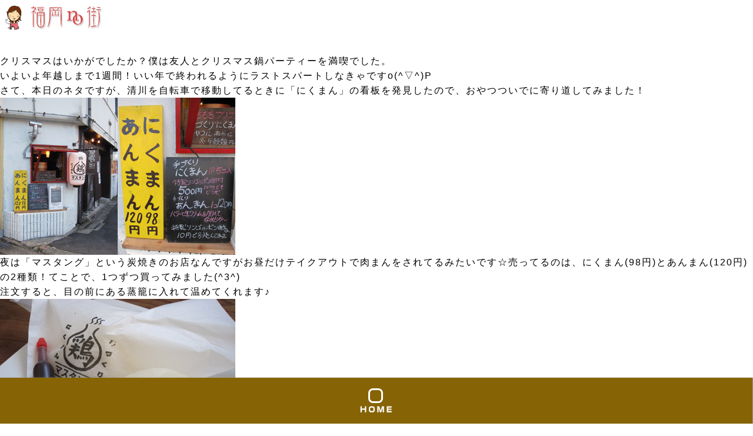

--- FILE ---
content_type: text/html; charset=UTF-8
request_url: https://fuku-machi.com/archives/20121226-2259.php
body_size: 9045
content:
<!DOCTYPE html>
<html lang="ja">
<head prefix="og: http://ogp.me/ns# fb: http://ogp.me/ns/fb# website: http://ogp.me/ns/websaite#">
<!-- Google Tag Manager -->
<script>(function(w,d,s,l,i){w[l]=w[l]||[];w[l].push({'gtm.start':
new Date().getTime(),event:'gtm.js'});var f=d.getElementsByTagName(s)[0],
j=d.createElement(s),dl=l!='dataLayer'?'&l='+l:'';j.async=true;j.src=
'https://www.googletagmanager.com/gtm.js?id='+i+dl;f.parentNode.insertBefore(j,f);
})(window,document,'script','dataLayer','GTM-XJZX');</script>
<!-- End Google Tag Manager -->

	
	
<meta http-equiv="content-language" content="ja" />
<meta charset="UTF-8" />
<meta name=viewport content="width=device-width, initial-scale=1">
<!--<meta http-equiv="Content-Security-Policy" content="default-src 'self'; script-src 'self' https://maps.googleapis.com;">-->
<meta name="format-detection" content="telephone=no">
<meta name="facebook-domain-verification" content="6dqpob692thmx00t9166ymwkxtg7l5" />	
	
<link media="all" href="https://fuku-machi.com/wp-content/cache/autoptimize/css/autoptimize_2be6f6598525a8cf3489ed92b1de242e.css" rel="stylesheet" /><title> &raquo; 清川の「マスタング」で肉まんをテイクアウト♪</title>
<meta name="description" content="" />	
	
<link rel="profile" href="https://gmpg.org/xfn/11">
<link rel="pingback" href="https://fuku-machi.com/xmlrpc.php">
	<!--[if lt IE 9]>
	<script src="https://fuku-machi.com/wp-content/themes/master/js/html5.js"></script>
	<![endif]-->
	<meta name='robots' content='max-image-preview:large' />
<link rel='dns-prefetch' href='//js.hs-scripts.com' />
<link rel='dns-prefetch' href='//s.w.org' />
		<script type="text/javascript">
			window._wpemojiSettings = {"baseUrl":"https:\/\/s.w.org\/images\/core\/emoji\/13.1.0\/72x72\/","ext":".png","svgUrl":"https:\/\/s.w.org\/images\/core\/emoji\/13.1.0\/svg\/","svgExt":".svg","source":{"concatemoji":"https:\/\/fuku-machi.com\/wp-includes\/js\/wp-emoji-release.min.js?ver=5.8.12"}};
			!function(e,a,t){var n,r,o,i=a.createElement("canvas"),p=i.getContext&&i.getContext("2d");function s(e,t){var a=String.fromCharCode;p.clearRect(0,0,i.width,i.height),p.fillText(a.apply(this,e),0,0);e=i.toDataURL();return p.clearRect(0,0,i.width,i.height),p.fillText(a.apply(this,t),0,0),e===i.toDataURL()}function c(e){var t=a.createElement("script");t.src=e,t.defer=t.type="text/javascript",a.getElementsByTagName("head")[0].appendChild(t)}for(o=Array("flag","emoji"),t.supports={everything:!0,everythingExceptFlag:!0},r=0;r<o.length;r++)t.supports[o[r]]=function(e){if(!p||!p.fillText)return!1;switch(p.textBaseline="top",p.font="600 32px Arial",e){case"flag":return s([127987,65039,8205,9895,65039],[127987,65039,8203,9895,65039])?!1:!s([55356,56826,55356,56819],[55356,56826,8203,55356,56819])&&!s([55356,57332,56128,56423,56128,56418,56128,56421,56128,56430,56128,56423,56128,56447],[55356,57332,8203,56128,56423,8203,56128,56418,8203,56128,56421,8203,56128,56430,8203,56128,56423,8203,56128,56447]);case"emoji":return!s([10084,65039,8205,55357,56613],[10084,65039,8203,55357,56613])}return!1}(o[r]),t.supports.everything=t.supports.everything&&t.supports[o[r]],"flag"!==o[r]&&(t.supports.everythingExceptFlag=t.supports.everythingExceptFlag&&t.supports[o[r]]);t.supports.everythingExceptFlag=t.supports.everythingExceptFlag&&!t.supports.flag,t.DOMReady=!1,t.readyCallback=function(){t.DOMReady=!0},t.supports.everything||(n=function(){t.readyCallback()},a.addEventListener?(a.addEventListener("DOMContentLoaded",n,!1),e.addEventListener("load",n,!1)):(e.attachEvent("onload",n),a.attachEvent("onreadystatechange",function(){"complete"===a.readyState&&t.readyCallback()})),(n=t.source||{}).concatemoji?c(n.concatemoji):n.wpemoji&&n.twemoji&&(c(n.twemoji),c(n.wpemoji)))}(window,document,window._wpemojiSettings);
		</script>
		<style type="text/css">
img.wp-smiley,
img.emoji {
	display: inline !important;
	border: none !important;
	box-shadow: none !important;
	height: 1em !important;
	width: 1em !important;
	margin: 0 .07em !important;
	vertical-align: -0.1em !important;
	background: none !important;
	padding: 0 !important;
}
</style>
	









<script type='text/javascript' src='https://fuku-machi.com/wp-includes/js/jquery/jquery.min.js?ver=3.6.0' id='jquery-core-js'></script>

<script type='text/javascript' id='url-shortify-js-extra'>
/* <![CDATA[ */
var usParams = {"ajaxurl":"https:\/\/fuku-machi.com\/wp-admin\/admin-ajax.php"};
/* ]]> */
</script>

<script type='text/javascript' id='search-filter-plugin-build-js-extra'>
/* <![CDATA[ */
var SF_LDATA = {"ajax_url":"https:\/\/fuku-machi.com\/wp-admin\/admin-ajax.php","home_url":"https:\/\/fuku-machi.com\/","extensions":[]};
/* ]]> */
</script>





<link rel="https://api.w.org/" href="https://fuku-machi.com/wp-json/" /><link rel="alternate" type="application/json" href="https://fuku-machi.com/wp-json/wp/v2/posts/900028359" /><link rel="EditURI" type="application/rsd+xml" title="RSD" href="https://fuku-machi.com/xmlrpc.php?rsd" />
<link rel="wlwmanifest" type="application/wlwmanifest+xml" href="https://fuku-machi.com/wp-includes/wlwmanifest.xml" /> 
<meta name="generator" content="WordPress 5.8.12" />
<link rel="canonical" href="https://fuku-machi.com/archives/20121226-2259.php" />
<link rel='shortlink' href='https://fuku-machi.com/?p=900028359' />
<link rel="alternate" type="application/json+oembed" href="https://fuku-machi.com/wp-json/oembed/1.0/embed?url=https%3A%2F%2Ffuku-machi.com%2Farchives%2F20121226-2259.php" />
<link rel="alternate" type="text/xml+oembed" href="https://fuku-machi.com/wp-json/oembed/1.0/embed?url=https%3A%2F%2Ffuku-machi.com%2Farchives%2F20121226-2259.php&#038;format=xml" />
			<!-- DO NOT COPY THIS SNIPPET! Start of Page Analytics Tracking for HubSpot WordPress plugin v8.4.674-->
			<script type="text/javascript">
				var _hsq = _hsq || [];
				_hsq.push(["setContentType", "blog-post"]);
			</script>
			<!-- DO NOT COPY THIS SNIPPET! End of Page Analytics Tracking for HubSpot WordPress plugin -->
						<script>
				(function() {
					var hbspt = window.hbspt = window.hbspt || {};
					hbspt.forms = hbspt.forms || {};
					hbspt._wpFormsQueue = [];
					hbspt.enqueueForm = function(formDef) {
						if (hbspt.forms && hbspt.forms.create) {
							hbspt.forms.create(formDef);
						} else {
							hbspt._wpFormsQueue.push(formDef);
						}
					};
					if (!window.hbspt.forms.create) {
						Object.defineProperty(window.hbspt.forms, 'create', {
							configurable: true,
							get: function() {
								return hbspt._wpCreateForm;
							},
							set: function(value) {
								hbspt._wpCreateForm = value;
								while (hbspt._wpFormsQueue.length) {
									var formDef = hbspt._wpFormsQueue.shift();
									if (!document.currentScript) {
										var formScriptId = 'leadin-forms-v2-js';
										hubspot.utils.currentScript = document.getElementById(formScriptId);
									}
									hbspt._wpCreateForm.call(hbspt.forms, formDef);
								}
							},
						});
					}
				})();
			</script>
		    <script type="text/javascript">
        function nxsPostToFav(obj){ obj.preventDefault;
            var k = obj.target.split("-"); var nt = k[0]; var ii = k[1];  var pid = k[2];
            var data = {  action:'nxs_snap_aj', nxsact: 'manPost', nt:nt, id: pid, nid: ii, et_load_builder_modules:1, _wpnonce: 'c646593b2f'};
            jQuery('#nxsFavNoticeCnt').html('<p> Posting... </p>'); jQuery('#nxsFavNotice').modal({ fadeDuration: 50 });
            jQuery.post('https://fuku-machi.com/wp-admin/admin-ajax.php', data, function(response) { if (response=='') response = 'Message Posted';
                jQuery('#nxsFavNoticeCnt').html('<p> ' + response + '</p>' +'<input type="button"  onclick="jQuery.modal.close();" class="bClose" value="Close" />');
            });
        }
    </script><script>document.createElement( "picture" );if(!window.HTMLPictureElement && document.addEventListener) {window.addEventListener("DOMContentLoaded", function() {var s = document.createElement("script");s.src = "https://fuku-machi.com/wp-content/plugins/webp-express/js/picturefill.min.js";document.body.appendChild(s);});}</script><!-- ## NXS/OG ## --><!-- ## NXSOGTAGS ## --><!-- ## NXS/OG ## -->
		

</head>

<body data-rsssl=1 class="post-template-default single single-post postid-900028359 single-format-standard">
<!-- Google Tag Manager (noscript) -->
<noscript><iframe src="https://www.googletagmanager.com/ns.html?id=GTM-XJZX"
height="0" width="0" style="display:none;visibility:hidden"></iframe></noscript>
<!-- End Google Tag Manager (noscript) -->
<div id="page" class="hfeed site">
	
	<header id="masthead" class="site-header" role="banner">
		<div class="site-title"><a href="https://fuku-machi.com/" rel="home" id="rogo" class=""><img src="https://fuku-machi.com/wp-content/uploads/2020/04/rogo2.png?v2" alt="smarch福岡no街" loading="eager" width="150" height="46"></a></div>
		<div id="search-container" class="search-box-wrapper hide">
			<div class="search-box">
							</div>
		</div>
		
	</header><!-- #masthead -->
	
	<div id="main" class="site-main">

<div id="content" class="site-content" role="main">
	<article id="post-900028359" class="post-900028359 post type-post status-publish format-standard hentry category-unknown category-takasago">


		<div class="entry-content">
		<p>クリスマスはいかがでしたか？僕は友人とクリスマス鍋パーティーを満喫でした。<br />
いよいよ年越しまで1週間！いい年で終われるようにラストスパートしなきゃですo(^▽^)P</p>
<p>さて、本日のネタですが、清川を自転車で移動してるときに「にくまん」の看板を発見したので、おやつついでに寄り道してみました！</p>
<p><img src="https://fuku-machi.com/photo/201212/mustang01.jpg" alt="マスタング"><img src="https://fuku-machi.com/photo/201212/mustang02.jpg" alt="マスタング"><span id="more-900028359"></span><br />
        夜は「マスタング」という炭焼きのお店なんですがお昼だけテイクアウトで肉まんをされてるみたいです☆売ってるのは、にくまん(98円)とあんまん(120円)の2種類！てことで、1つずつ買ってみました(^3^)</p>
<p>注文すると、目の前にある蒸籠に入れて温めてくれます♪</p>
<p><img src="https://fuku-machi.com/photo/201212/mustang03.jpg" alt="マスタング"></p>
<p>では！さっそくお持ち帰りしていただきます(^3^)<br />
サイズはちょっと小ぶりの手のひらサイズです。</p>
<p><img src="https://fuku-machi.com/photo/201212/mustang04.jpg" alt="マスタング"><img src="https://fuku-machi.com/photo/201212/mustang05.jpg" alt="マスタング"></p>
<p>あんまんですが、餡は甘さ控えめの「こしあん」なんだけど、バターと生クリームをまぜてるとのことで、舌触りも滑らかでクリーミー☆こんなに風味が変わるんですね。<br />
これはなかなかヒットかも！<br />
餡好きなのに、何故かあんまんってあまり食べないんだけど、これはまたリピートだな♪</p>
<p><img src="https://fuku-machi.com/photo/201212/mustang06.jpg" alt="マスタング"></p>
<p>続いてはにくまんですが、もちっとしたしっかりめの皮にギュッと詰まった感じの具が入ってます。甲殻類アレルギーの方は注意と書かれてたんだけど、なるほど！食べるとすごく甲殻類な風味が口に広がります。カニかな？普通のにくまんとは一味違った感じで美味しい♪ほんのりフルーティな特製リンゴのポン酢(10円)につけて食べるのもいいですね～☆</p>
<p>ちなみに肉まんやは12時から17時くらいまでで、その後は炭焼の店としていろいろいただけるそうですよ～☆</p>
	</div><!-- .entry-content -->
	
</article><!-- #post-## -->
</div><!-- #content -->

<div id="secondary">
		<h2 class="site-description">福岡の情報サイト</h2>
	
	
	</div><!-- #secondary -->
</div><!-- #main -->

	</div><!-- #page -->
<div class="" style="clear:both;">
			<!--<ul>
		<li><a href="https://fuku-machi.com/fkform/" style="padding:10px;text-align:center;display:block;">お問合せ</a></li>
		</ul>-->
		
</div>






<footer>
<div id="footer">
	<div id="footer_box">
		<div class="footer_zukan_list">
			<div class="footer_zukan_title">登録店舗を募集してます</div>
			<ul>
<li class="footer_zu_li"><a href="https://fuku-machi.com/zukan/fukuoka-takeout" class="footer_zu_a">福岡テイクアウト図鑑</a></li>
<li class="footer_zu_li"><a href="https://fuku-machi.com/zukan/fukuoka_lunch" class="footer_zu_a">福岡ランチ図鑑</a></li>
<li class="footer_zu_li"><a href="https://fuku-machi.com/zukan/fukuoka_gourmet" class="footer_zu_a">福岡グルメ図鑑</a></li>
<li class="footer_zu_li"><a href="https://fuku-machi.com/zukan/fukuoka_dinner" class="footer_zu_a">福岡ディナー図鑑</a></li>
<li class="footer_zu_li"><a href="https://fuku-machi.com/zukan/fukuoka_izakaya" class="footer_zu_a">福岡の居酒屋図鑑</a></li>
<li class="footer_zu_li"><a href="https://fuku-machi.com/zukan/fukuoka_italian" class="footer_zu_a">福岡イタリアン図鑑</a></li>
<li class="footer_zu_li"><a href="https://fuku-machi.com/zukan/fukuoka_cafe" class="footer_zu_a">福岡カフェ図鑑</a></li>
<li class="footer_zu_li"><a href="https://fuku-machi.com/zukan/fukuoka_yakiniku" class="footer_zu_a">福岡の焼肉屋図鑑</a></li>	<li class="footer_zu_li"><a href="https://fuku-machi.com/zukan/fukuoka-bento" class="footer_zu_a">福岡お弁当図鑑</a></li>
<li class="footer_zu_li"><a href="https://fuku-machi.com/zukan/fukuoka-assorted" class="footer_zu_a">福岡オードブル図鑑</a></li>
<li class="footer_zu_li"><a href="https://fuku-machi.com/zukan/fukuoka_osechi" class="footer_zu_a">福岡おせち図鑑</a></li>
			</ul>
		</div>

		<div class="footer_info_list">
			<div class="footer_info_title">サイトについて</div>
			<ul>
<li class="footer_site_li"><a href="https://fuku-machi.com/partnership" class="footer_site_a">お店の登録に関して(登録無料)</a></li>
<li class="footer_site_li"><a href="https://fuku-machi.com/faq" class="footer_site_a">よくある質問</a></li>
<li class="footer_site_li"><a href="https://fuku-machi.com/agreement" class="footer_site_a">利用規約</a></li>
<li class="footer_site_li"><a href="https://fuku-machi.com/privacy" class="footer_site_a">プライバシーポリシー</a></li>
			</ul>
		</div>			
		
	</div>	
	<nav id="footer-navi">
		<div>
<ul><!--ショップページ-->




<!--メニューボタン-->

<li class="f-navi-li"><div class="sidemenu f_btn" id="f_btn_menu"><div>
	<picture><source srcset="https://fuku-machi.com/wp-content/webp-express/webp-images/doc-root/wp-content/uploads/2023/02/home-btn.png.webp" type="image/webp"><img src="https://fuku-machi.com/wp-content/uploads/2023/02/home-btn.png" class="icon-fk webpexpress-processed" alt="MENU" id="f_sidemenu_btn"></picture></div></div>
<div class="sidelist">		<div class="side_scllore">
	
<div class="side_ad_box">
<iframe src="https://rcm-fe.amazon-adsystem.com/e/cm?o=9&p=12&l=ur1&category=amazonrotate&f=ifr&linkID=982abd8088791d186e222e9572f9086c&t=fukumachi-22&tracking_id=fukumachi-22" width="300" height="250" scrolling="no" border="0" marginwidth="0" style="border:none;" frameborder="0"></iframe>
</div>
	
	
		<div class="side_menubox">
			
<div class="mg-t30"><div class="side_detail_box">
<a id="" type="button" class="simple_link" onclick="near('takeout')" href="javascript:void(0)">テイクアウト</a>
<div id="" class="detail_btn">その他</div>
<div id="" class="detail_box">
<div class="side_box_duple">
<a id="" type="button" class="simple_link" onclick="near('su_bento')" href="javascript:void(0)">弁当</a><a id="" type="button" class="simple_link" onclick="near('su_assorted')" href="javascript:void(0)">オードブル</a>
</div>
</div>
</div>

<div class="side_box_single">
<a id="" type="button" class="simple_link" onclick="near('delivery')" href="javascript:void(0)">デリバリー</a>
</div>

<div class="side_box_duple">
<a id="" type="button" class="simple_link" onclick="near('lunch')" href="javascript:void(0)">ランチ</a><a id="" type="button" class="simple_link" onclick="near('dinner')" href="javascript:void(0)">ディナー</a>
</div>
<div class="side_box_duple">
<a id="" type="button" class="simple_link" onclick="near('gr_cafe')" href="javascript:void(0)">カフェ</a><a id="" type="button" class="simple_link" onclick="near('gr_sweets_shop')" href="javascript:void(0)">スイーツ</a>
</div>

<!--<div class="side_box_single side_box_single_text">
<a id="" type="button" class="simple_link" onclick="near('su_enjoychristmas')" href="javascript:void(0)">Enjoy!クリスマス</a>
</div>

<div class="side_box_single side_box_single_text">
<a id="" type="button" class="simple_link" onclick="near('su_osechi')" href="javascript:void(0)">おせち</a>
</div>--></div>		
			
			<div class="side_line_box">
<div class="shop-link-title">福岡no街SNS</div>				
			<a href="https://lin.ee/N9h4VLZ" class="line_friend_side">LINEで情報を受け取る</a>
			</div>			
<div class="shop-link">

<ul>
	<li>
		<a href="https://www.facebook.com/fukuoka.no.machi/" class="icon-fb share-fb" target="link">
		<div>
		<picture>
		<source srcset="https://fuku-machi.com/wp-content/webp-express/webp-images/doc-root/wp-content/uploads/2020/10/icon-fb.png.webp" type="image/webp">
		<img src="https://fuku-machi.com/wp-content/uploads/2020/10/icon-fb.png" class="icon-fk webpexpress-processed" loading="lazy" alt="Facebook">
		</picture>
		</div>
		</a>
	</li>
	<li>
		<a href="https://twitter.com/fukumachi" class="icon-tw share-tw" target="link" target="link">
		<div>
		<picture>
		<source srcset="https://fuku-machi.com/wp-content/webp-express/webp-images/doc-root/wp-content/uploads/2020/10/icon-twitter.png.webp" type="image/webp">
		<img src="https://fuku-machi.com/wp-content/uploads/2020/10/icon-twitter.png" class="icon-fk webpexpress-processed" loading="lazy" alt="twitter">
		</picture>
		</div>
		</a>
	</li>
	<li>
		<a href="https://www.instagram.com/fukuokanomachi/" class="icon-insta share-insta" target="link">
		<div>
		<picture>
		<source srcset="https://fuku-machi.com/wp-content/webp-express/webp-images/doc-root/wp-content/uploads/2020/10/icon-insta.png.webp" type="image/webp">
		<img src="https://fuku-machi.com/wp-content/uploads/2020/10/icon-insta.png" class="icon-fk webpexpress-processed" loading="lazy" alt="instagram">
		</picture>
		</div>
		</a>
	</li>											</ul>
</div>			
<div id="side_site_info">
	<ul class="side_site_ul">
<li class="side_site_li"><a href="https://fuku-machi.com/about-fukumachi" class="side_site_a">福岡no街とは</a></li>
<li class="side_site_li"><a href="https://fuku-machi.com/history" class="side_site_a">福岡no街ヒストリー</a></li>
<li class="side_site_li"><a href="https://fuku-machi.com/faq" class="side_site_a">よくある質問</a></li>
<li class="side_site_li"><a href="https://fuku-machi.com/partnership" class="side_site_a">お店の登録に関して</a></li>
<li class="side_site_li"><a href="https://fuku-machi.com/agreement" class="side_site_a">利用規約</a></li>
<li class="side_site_li"><a href="https://fuku-machi.com/privacy" class="side_site_a">プライバシーポリシー</a></li>
<li class="side_site_li"><a href="https://lin.ee/QGMSklN" class="side_site_a" target="_blank">お問合せ(LINE)</a></li>
	</ul>	
			</div>			
		</div>
	</div>
	</div><!--sidelist-->
</li>		

			</ul>
		</div>
	</nav>

<div class="copytext">Copyright 2020 fukumachi.inc</div>
</div>
</footer>

<div style="display: none;" id="nxsFavNotice"><div id="nxsFavNoticeCnt">Posting....</div></div><!-- Custom Feeds for Instagram JS -->
<script type="text/javascript">
var sbiajaxurl = "https://fuku-machi.com/wp-admin/admin-ajax.php";

</script>

<script type='text/javascript' id='contact-form-7-js-extra'>
/* <![CDATA[ */
var wpcf7 = {"apiSettings":{"root":"https:\/\/fuku-machi.com\/wp-json\/contact-form-7\/v1","namespace":"contact-form-7\/v1"}};
/* ]]> */
</script>

<script type='text/javascript' id='leadin-script-loader-js-js-extra'>
/* <![CDATA[ */
var leadin_wordpress = {"userRole":"visitor","pageType":"post","leadinPluginVersion":"8.4.674"};
/* ]]> */
</script>
<script type='text/javascript' src='https://js.hs-scripts.com/6500286.js?integration=WordPress' async defer id='hs-script-loader'></script>


<script type='text/javascript' id='jquery-ui-datepicker-js-after'>
jQuery(document).ready(function(jQuery){jQuery.datepicker.setDefaults({"closeText":"\u9589\u3058\u308b","currentText":"\u4eca\u65e5","monthNames":["1\u6708","2\u6708","3\u6708","4\u6708","5\u6708","6\u6708","7\u6708","8\u6708","9\u6708","10\u6708","11\u6708","12\u6708"],"monthNamesShort":["1\u6708","2\u6708","3\u6708","4\u6708","5\u6708","6\u6708","7\u6708","8\u6708","9\u6708","10\u6708","11\u6708","12\u6708"],"nextText":"\u6b21","prevText":"\u524d","dayNames":["\u65e5\u66dc\u65e5","\u6708\u66dc\u65e5","\u706b\u66dc\u65e5","\u6c34\u66dc\u65e5","\u6728\u66dc\u65e5","\u91d1\u66dc\u65e5","\u571f\u66dc\u65e5"],"dayNamesShort":["\u65e5","\u6708","\u706b","\u6c34","\u6728","\u91d1","\u571f"],"dayNamesMin":["\u65e5","\u6708","\u706b","\u6c34","\u6728","\u91d1","\u571f"],"dateFormat":"yy\u5e74mm\u6708d\u65e5","firstDay":1,"isRTL":false});});
</script>


<script src="https://unpkg.com/infinite-scroll@3/dist/infinite-scroll.pkgd.min.js"></script>
<script type="text/javascript">
tw_url = "https://twitter.com/intent/tweet?text=%E6%B8%85%E5%B7%9D%E3%81%AE%E3%80%8C%E3%83%9E%E3%82%B9%E3%82%BF%E3%83%B3%E3%82%B0%E3%80%8D%E3%81%A7%E8%82%89%E3%81%BE%E3%82%93%E3%82%92%E3%83%86%E3%82%A4%E3%82%AF%E3%82%A2%E3%82%A6%E3%83%88%E2%99%AA+-+%E7%A6%8F%E5%B2%A1no%E8%A1%97&url=https%3A%2F%2Ffuku-machi.com%2Farchives%2F20121226-2259.php";	
fb_url = "http://www.facebook.com/share.php?u=https%3A%2F%2Ffuku-machi.com%2Farchives%2F20121226-2259.php";
gp_url = "https://plus.google.com/share?url=https%3A%2F%2Ffuku-machi.com%2Farchives%2F20121226-2259.php";
hb_url = "http://b.hatena.ne.jp/bookmarklet?url=https%3A%2F%2Ffuku-machi.com%2Farchives%2F20121226-2259.php";
line_url = "//line.me/R/msg/text/?%E6%B8%85%E5%B7%9D%E3%81%AE%E3%80%8C%E3%83%9E%E3%82%B9%E3%82%BF%E3%83%B3%E3%82%B0%E3%80%8D%E3%81%A7%E8%82%89%E3%81%BE%E3%82%93%E3%82%92%E3%83%86%E3%82%A4%E3%82%AF%E3%82%A2%E3%82%A6%E3%83%88%E2%99%AA+-+%E7%A6%8F%E5%B2%A1no%E8%A1%97%0Ahttps%3A%2F%2Ffuku-machi.com%2Farchives%2F20121226-2259.php";

</script>
<!--<script src="https://kit.fontawesome.com/bf57ab5cd9.js" crossorigin="anonymous" async></script>-->

<script>
	var query = getQuery(),
//			slug = '';
//	if (query['redirect'] !== undefined && query['redirect'] === 'true') {
//		slug = query['slug'] !== undefined ? query['slug'] : '' ;

			sl = '';
	if (query['rd'] !== undefined && query['rd'] === 'true') {
		slug = query['sl'] !== undefined ? query['sl'] : '' ;
		pattern = query['pt'] !== undefined ? query['pt'] : '' ;
		near(slug,pattern);
	}
	else if(query['fid']!==undefined && query['fid'] !== ''){
		document.getElementById('log').value = query['fid'];
		//document.getElementById('log').value = query['fpw'];
		document.getElementById('pwd').value = query['fpw'];
		document.getElementById('rememberme').checked = true;
		//log rememberme
		//console.log(document.getElementById(query);
	}
	


function getQuery() {
		//pattern;
		var queryString = window.location.search;
		var queryObject = new Object();
		if(queryString){
		  queryString = queryString.substring(1);
		  var parameters = queryString.split('&');

		  for (var i = 0; i < parameters.length; i++) {
			var element = parameters[i].split('=');

			var paramName = decodeURIComponent(element[0]);
			var paramValue = decodeURIComponent(element[1]);

			queryObject[paramName] = paramValue;
		  }
		}
		return queryObject;
}
	
function near(slug = null,pattern = null) {
        var origin = '' ,
			shop_style = '';
	pattern;
		
	
        if (navigator.geolocation) {
            // 現在の位置情報取得を実施
            navigator.geolocation.getCurrentPosition(
                // 位置情報取得成功時
                function (pos) {
                    // 現在地
                    origin = pos.coords.latitude + ',' + pos.coords.longitude;
							shop_style = (slug !== null) ? '&shop_style=' + slug : '' ;
					if((pattern == 2)){		
location.href = "https://fuku-machi.com" + "/near3?community=bni&origin=" + origin + shop_style;
					}else{
location.href = "https://fuku-machi.com" + "/near2?origin=" + origin + shop_style;
					}
					
                },
                // 位置情報取得失敗時
                function (pos) {
                    var location = "位置情報が取得できませんでした。";
                }
            );
        } else {
            window.alert("本ブラウザではGeolocationが使えません");
        }
    }

	
</script>
	
<!-- Start of HubSpot Embed Code -->
  <script type="text/javascript" id="hs-script-loader" async defer src="//js.hs-scripts.com/6500286.js"></script>
<!-- End of HubSpot Embed Code -->


<script defer src="https://fuku-machi.com/wp-content/cache/autoptimize/js/autoptimize_50a46de981f191ff008a0dbf35a7169d.js"></script></body>
</html>

--- FILE ---
content_type: application/javascript; charset=utf-8;
request_url: https://dalc.valuecommerce.com/app3?p=886726090&_s=https%3A%2F%2Ffuku-machi.com%2Farchives%2F20121226-2259.php&vf=iVBORw0KGgoAAAANSUhEUgAAAAMAAAADCAYAAABWKLW%2FAAAAMElEQVQYV2NkFGP4nxH9m0Gpn4uBUbGI%2Bf8HG2OGn3fOMDBu5Or6H3rOguGFhh0DAASoDhWVoGTWAAAAAElFTkSuQmCC
body_size: 6484
content:
vc_linkswitch_callback({"t":"6971fb8c","r":"aXH7jAACeUQDEa42CooAHwqKBtQ6eA","ub":"aXH7iwAFIXIDEa42CooCsQqKBtjC7g%3D%3D","vcid":"0QQYwKEx-A_9QQCDamAlEsbsQT_t5l4RL6O-nHlF9lrfPmn8HL-Jll5GZEDIMH63wvd2F5YE0gg","vcpub":"0.162116","dev-web.test.tocoo.com":{"a":"2709682","m":"101","g":"5a0a345a86"},"biz.travel.yahoo.co.jp":{"a":"2761515","m":"2244419","g":"2e34cafc8a"},"beauty.hotpepper.jp":{"a":"2760766","m":"2371481","g":"26c33d7c8a"},"www.jtb.co.jp":{"a":"2549714","m":"2161637","g":"370bb369b9","sp":"utm_source%3Dvcdom%26utm_medium%3Daffiliate"},"kubara.jp":{"a":"2577529","m":"2183841","g":"573bb3ec90","sp":"vc"},"store.hpplus.jp":{"a":"2729066","m":"2603600","g":"3bc93de7e1","sp":"id%3Dvc_general%26utm_source%3Dvc%26utm_medium%3Daffiliate%26utm_campaign%3Dgeneral"},"shingakunet.com/syakaijin":{"a":"2426655","m":"2168692","g":"0978e33ca4","sp":"vos%3Dnkmnvccp50000000"},"meito.knt.co.jp":{"a":"2918660","m":"2017725","g":"cd6e253e8a"},"kumapon.jp":{"a":"2473767","m":"2740569","g":"d6cbfb369f","sp":"uiaid%3Dxx2ba0007"},"travel.yahoo.co.jp":{"a":"2761515","m":"2244419","g":"2e34cafc8a"},"s.kumapon.jp":{"a":"2473767","m":"2740569","g":"d6cbfb369f","sp":"uiaid%3Dxx2ba0007"},"global-root-g2.chain-demos.digicert.com":{"a":"2918660","m":"2017725","g":"cd6e253e8a"},"paypaystep.yahoo.co.jp":{"a":"2840499","m":"2201292","g":"0a3f07408a"},"st-www.rurubu.travel":{"a":"2550407","m":"2366735","g":"7576ea63c1","sp":"utm_source%3Dvaluecommerce%26utm_medium%3Daffiliate"},"tour.jtrip.co.jp":{"a":"2893108","m":"2409616","g":"ac1009f48a"},"www.jalan.net/activity":{"a":"2720182","m":"3222781","g":"c0eadd468a"},"r.advg.jp":{"a":"2550407","m":"2366735","g":"7576ea63c1","sp":"utm_source%3Dvaluecommerce%26utm_medium%3Daffiliate"},"www.ozmall.co.jp":{"a":"2686083","m":"2209755","g":"e8c1ea7e8a"},"www.hotpepper.jp":{"a":"2594692","m":"2262623","g":"f0df6de0a1","sp":"vos%3Dnhppvccp99002"},"dev-rent.test.tocoo.com":{"a":"2709682","m":"101","g":"5a0a345a86"},"haa.athuman.com":{"a":"2088856","m":"2099106","g":"95f2b7359b","sp":"code%3D051061"},"www.order-cheese.com":{"a":"2468239","m":"1692","g":"92c08bd387"},"mb.athuman.com":{"a":"2088856","m":"2099106","g":"95f2b7359b","sp":"code%3D051061"},"mini-shopping.yahoo.co.jp":{"a":"2840499","m":"2201292","g":"0a3f07408a"},"flagshop.jp":{"a":"2729066","m":"2603600","g":"3bc93de7e1","sp":"id%3Dvc_general%26utm_source%3Dvc%26utm_medium%3Daffiliate%26utm_campaign%3Dgeneral"},"hotels.com":{"a":"2518280","m":"2506163","g":"2e7ee217b3","sp":"rffrid%3Daff.hcom.JP.014.000.VCSphone"},"www.asoview.com":{"a":"2698489","m":"3147096","g":"f28010328a"},"shopping.yahoo.co.jp":{"a":"2840499","m":"2201292","g":"0a3f07408a"},"brand.asoview.com":{"a":"2698489","m":"3147096","g":"f28010328a"},"www.amazon.co.jp":{"a":"2614000","m":"2366370","g":"ce224967aa","sp":"tag%3Dvc-22%26linkCode%3Dure"},"rurubu.travel":{"a":"2550407","m":"2366735","g":"7576ea63c1","sp":"utm_source%3Dvaluecommerce%26utm_medium%3Daffiliate"},"www.jtb.co.jp/kokunai_htl":{"a":"2549714","m":"2161637","g":"370bb369b9","sp":"utm_source%3Dvcdom%26utm_medium%3Daffiliate"},"r10.to":{"a":"2762004","m":"3300516","g":"a0aca9e38a"},"approach.yahoo.co.jp":{"a":"2840499","m":"2201292","g":"0a3f07408a"},"global-root-g3.chain-demos.digicert.com":{"a":"2918660","m":"2017725","g":"cd6e253e8a"},"yukoyuko.net":{"a":"2425172","m":"2178193","g":"aced9e518a"},"keikotomanabu.net/college":{"a":"2426655","m":"2168692","g":"0978e33ca4","sp":"vos%3Dnkmnvccp50000000"},"tabelog.com":{"a":"2797472","m":"3366797","g":"948089e08a"},"www.hotpepper.jp?vos=nhppvccp99002":{"a":"2594692","m":"2262623","g":"f0df6de0a1","sp":"vos%3Dnhppvccp99002"},"golf-jalan.net":{"a":"2624385","m":"3041921","g":"b475fd488a"},"yado.knt.co.jp":{"a":"2918660","m":"2017725","g":"cd6e253e8a"},"valuecommerce.ne.jp":{"a":"2803077","m":"4","g":"725c9b2584"},"www-dev.knt.co.jp":{"a":"2918660","m":"2017725","g":"cd6e253e8a"},"www.jtb.co.jp/kokunai_hotel":{"a":"2549714","m":"2161637","g":"370bb369b9","sp":"utm_source%3Dvcdom%26utm_medium%3Daffiliate"},"master.qa.notyru.com":{"a":"2550407","m":"2366735","g":"7576ea63c1","sp":"utm_source%3Dvaluecommerce%26utm_medium%3Daffiliate"},"jalan.net":{"a":"2513343","m":"2130725","g":"401adc418a"},"www.jtb.co.jp/lookjtb":{"a":"2915989","m":"2214108","g":"997927318a"},"www.tocoo.jp":{"a":"2709682","m":"101","g":"5a0a345a86"},"order-cheese.com":{"a":"2468239","m":"1692","g":"92c08bd387"},"www.jtrip.co.jp":{"a":"2893108","m":"2409616","g":"ac1009f48a"},"restaurant.ikyu.com":{"a":"2349006","m":"2302203","g":"704710fb8a"},"st-plus.rurubu.travel":{"a":"2550407","m":"2366735","g":"7576ea63c1","sp":"utm_source%3Dvaluecommerce%26utm_medium%3Daffiliate"},"jtb.co.jp":{"a":"2549714","m":"2161637","g":"370bb369b9","sp":"utm_source%3Dvcdom%26utm_medium%3Daffiliate"},"www.knt.co.jp":{"a":"2918660","m":"2017725","g":"cd6e253e8a"},"l":5,"www.athuman.com":{"a":"2088856","m":"2099106","g":"95f2b7359b","sp":"code%3D051061"},"p":886726090,"paypaymall.yahoo.co.jp":{"a":"2840499","m":"2201292","g":"0a3f07408a"},"jtrip.co.jp":{"a":"2893108","m":"2409616","g":"ac1009f48a"},"s":2155690,"www.rurubu.travel":{"a":"2550407","m":"2366735","g":"7576ea63c1","sp":"utm_source%3Dvaluecommerce%26utm_medium%3Daffiliate"},"valuecommerce.com":{"a":"2803077","m":"4","g":"725c9b2584"},"dom.jtb.co.jp":{"a":"2549714","m":"2161637","g":"370bb369b9","sp":"utm_source%3Dvcdom%26utm_medium%3Daffiliate"},"tour.rurubu.travel":{"a":"2550407","m":"2366735","g":"7576ea63c1","sp":"utm_source%3Dvaluecommerce%26utm_medium%3Daffiliate"},"shopping.geocities.jp":{"a":"2840499","m":"2201292","g":"0a3f07408a"},"beauty.rakuten.co.jp":{"a":"2762004","m":"3300516","g":"a0aca9e38a"},"www.jtb.co.jp/kokunai":{"a":"2549714","m":"2161637","g":"370bb369b9","sp":"utm_source%3Dvcdom%26utm_medium%3Daffiliate"},"www.ja-town.com":{"a":"2425371","m":"2130357","g":"4667468a8a"},"stg.activityjapan.com":{"a":"2913705","m":"3393757","g":"4f9484e28a"},"www.jtbonline.jp":{"a":"2549714","m":"2161637","g":"370bb369b9","sp":"utm_source%3Dvcdom%26utm_medium%3Daffiliate"},"www.ikyu.com":{"a":"2675907","m":"221","g":"999bfcea86"},"activityjapan.com":{"a":"2913705","m":"3393757","g":"4f9484e28a"},"wwwtst.hotpepper.jp":{"a":"2594692","m":"2262623","g":"f0df6de0a1","sp":"vos%3Dnhppvccp99002"},"shingakunet.com":{"a":"2917521","m":"2202796","g":"59aaf0278a"},"www.jtb.co.jp/kaigai":{"a":"2915989","m":"2214108","g":"997927318a"},"www2.tocoo.jp":{"a":"2709682","m":"101","g":"5a0a345a86"}})